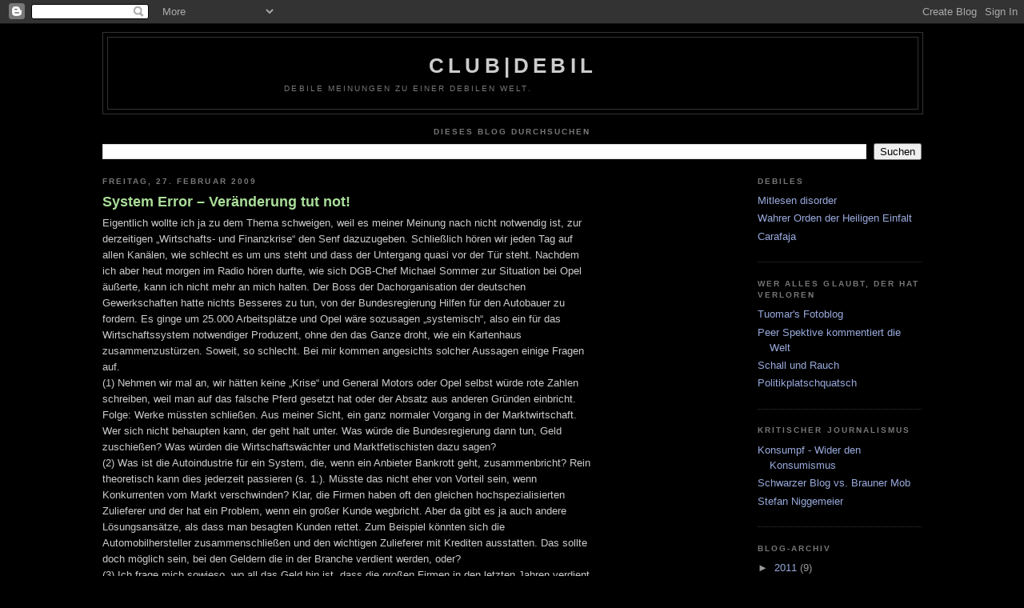

--- FILE ---
content_type: text/html; charset=UTF-8
request_url: http://club-debil.blogspot.com/2009/02/system-error-veranderung-tut-not.html
body_size: 14216
content:
<!DOCTYPE html>
<html dir='ltr' xmlns='http://www.w3.org/1999/xhtml' xmlns:b='http://www.google.com/2005/gml/b' xmlns:data='http://www.google.com/2005/gml/data' xmlns:expr='http://www.google.com/2005/gml/expr'>
<head>
<link href='https://www.blogger.com/static/v1/widgets/2944754296-widget_css_bundle.css' rel='stylesheet' type='text/css'/>
<meta content='text/html; charset=UTF-8' http-equiv='Content-Type'/>
<meta content='blogger' name='generator'/>
<link href='http://club-debil.blogspot.com/favicon.ico' rel='icon' type='image/x-icon'/>
<link href='http://club-debil.blogspot.com/2009/02/system-error-veranderung-tut-not.html' rel='canonical'/>
<link rel="alternate" type="application/atom+xml" title="club|debil - Atom" href="http://club-debil.blogspot.com/feeds/posts/default" />
<link rel="alternate" type="application/rss+xml" title="club|debil - RSS" href="http://club-debil.blogspot.com/feeds/posts/default?alt=rss" />
<link rel="service.post" type="application/atom+xml" title="club|debil - Atom" href="https://www.blogger.com/feeds/1039111989847030033/posts/default" />

<link rel="alternate" type="application/atom+xml" title="club|debil - Atom" href="http://club-debil.blogspot.com/feeds/8972623387664730656/comments/default" />
<!--Can't find substitution for tag [blog.ieCssRetrofitLinks]-->
<meta content='http://club-debil.blogspot.com/2009/02/system-error-veranderung-tut-not.html' property='og:url'/>
<meta content='System Error – Veränderung tut not!' property='og:title'/>
<meta content='Eigentlich wollte ich ja zu dem Thema schweigen, weil es meiner Meinung nach nicht notwendig ist, zur derzeitigen „Wirtschafts- und Finanzkr...' property='og:description'/>
<title>club|debil: System Error &#8211; Veränderung tut not!</title>
<style id='page-skin-1' type='text/css'><!--
/*
-----------------------------------------------
Blogger Template Style
Name:     Minima Black
Designer: Douglas Bowman
URL:      www.stopdesign.com
Date:     26 Feb 2004
Updated by: Blogger Team
----------------------------------------------- */
/* Variable definitions
====================
<Variable name="bgcolor" description="Page Background Color"
type="color" default="#000">
<Variable name="textcolor" description="Text Color"
type="color" default="#ccc">
<Variable name="linkcolor" description="Link Color"
type="color" default="#9ad">
<Variable name="pagetitlecolor" description="Blog Title Color"
type="color" default="#ccc">
<Variable name="descriptioncolor" description="Blog Description Color"
type="color" default="#777">
<Variable name="titlecolor" description="Post Title Color"
type="color" default="#ad9">
<Variable name="bordercolor" description="Border Color"
type="color" default="#333">
<Variable name="sidebarcolor" description="Sidebar Title Color"
type="color" default="#777">
<Variable name="sidebartextcolor" description="Sidebar Text Color"
type="color" default="#999">
<Variable name="visitedlinkcolor" description="Visited Link Color"
type="color" default="#a7a">
<Variable name="bodyfont" description="Text Font"
type="font" default="normal normal 100% 'Trebuchet MS',Trebuchet,Verdana,Sans-serif">
<Variable name="headerfont" description="Sidebar Title Font"
type="font"
default="normal bold 78% 'Trebuchet MS',Trebuchet,Arial,Verdana,Sans-serif">
<Variable name="pagetitlefont" description="Blog Title Font"
type="font"
default="normal bold 200% 'Trebuchet MS',Trebuchet,Verdana,Sans-serif">
<Variable name="descriptionfont" description="Blog Description Font"
type="font"
default="normal normal 78% 'Trebuchet MS', Trebuchet, Verdana, Sans-serif">
<Variable name="postfooterfont" description="Post Footer Font"
type="font"
default="normal normal 78% 'Trebuchet MS', Trebuchet, Arial, Verdana, Sans-serif">
<Variable name="startSide" description="Start side in blog language"
type="automatic" default="left">
<Variable name="endSide" description="End side in blog language"
type="automatic" default="right">
*/
/* Use this with templates/template-twocol.html */
body {
background:#000000;
margin:0;
color:#cccccc;
font: x-small "Trebuchet MS", Trebuchet, Verdana, Sans-serif;
font-size/* */:/**/small;
font-size: /**/small;
text-align: center;
}
a:link {
color:#99aadd;
text-decoration:none;
}
a:visited {
color:#aa77aa;
text-decoration:none;
}
a:hover {
color:#aadd99;
text-decoration:underline;
}
a img {
border-width:0;
}
/* Header
-----------------------------------------------
*/
#header-wrapper {
width:100%;
margin:0 auto 10px;
border:1px solid #333333;
}
#header-inner {
background-position: center;
margin-left: auto;
margin-right: auto;
}
#header {
margin: 5px;
border: 1px solid #333333;
text-align: center;
color:#cccccc;
}
#header h1 {
margin:5px 5px 0;
padding:15px 20px .25em;
line-height:1.2em;
text-transform:uppercase;
letter-spacing:.2em;
font: normal bold 200% 'Trebuchet MS',Trebuchet,Verdana,Sans-serif;
}
#header a {
color:#cccccc;
text-decoration:none;
}
#header a:hover {
color:#cccccc;
}
#header .description {
margin:0 5px 5px;
padding:0 20px 15px;
max-width:700px;
text-transform:uppercase;
letter-spacing:.2em;
line-height: 1.4em;
font: normal normal 78% 'Trebuchet MS', Trebuchet, Verdana, Sans-serif;
color: #777777;
}
#header img {
margin-left: auto;
margin-right: auto;
}
/* Outer-Wrapper
----------------------------------------------- */
#outer-wrapper {
width: 80%;
margin:0 auto;
padding:10px;
text-align:left;
font: normal normal 100% 'Trebuchet MS',Trebuchet,Verdana,Sans-serif;
}
#main-wrapper {
width: 60%;
float: left;
word-wrap: break-word; /* fix for long text breaking sidebar float in IE */
overflow: hidden;     /* fix for long non-text content breaking IE sidebar float */
}
#sidebar-wrapper {
width: 20%;
float: right;
word-wrap: break-word; /* fix for long text breaking sidebar float in IE */
overflow: hidden;     /* fix for long non-text content breaking IE sidebar float */
}
/* Headings
----------------------------------------------- */
h2 {
margin:1.5em 0 .75em;
font:normal bold 78% 'Trebuchet MS',Trebuchet,Arial,Verdana,Sans-serif;
line-height: 1.4em;
text-transform:uppercase;
letter-spacing:.2em;
color:#777777;
}
/* Posts
-----------------------------------------------
*/
h2.date-header {
margin:1.5em 0 .5em;
}
.post {
margin:.5em 0 1.5em;
border-bottom:1px dotted #333333;
padding-bottom:1.5em;
}
.post h3 {
margin:.25em 0 0;
padding:0 0 4px;
font-size:140%;
font-weight:normal;
line-height:1.4em;
color:#aadd99;
}
.post h3 a, .post h3 a:visited, .post h3 strong {
display:block;
text-decoration:none;
color:#aadd99;
font-weight:bold;
}
.post h3 strong, .post h3 a:hover {
color:#cccccc;
}
.post-body {
margin:0 0 .75em;
line-height:1.6em;
}
.post-body blockquote {
line-height:1.3em;
}
.post-footer {
margin: .75em 0;
color:#777777;
text-transform:uppercase;
letter-spacing:.1em;
font: normal normal 78% 'Trebuchet MS', Trebuchet, Arial, Verdana, Sans-serif;
line-height: 1.4em;
}
.comment-link {
margin-left:.6em;
}
.post img {
padding:4px;
border:1px solid #333333;
}
.post blockquote {
margin:1em 20px;
}
.post blockquote p {
margin:.75em 0;
}
/* Comments
----------------------------------------------- */
#comments h4 {
margin:1em 0;
font-weight: bold;
line-height: 1.4em;
text-transform:uppercase;
letter-spacing:.2em;
color: #777777;
}
#comments-block {
margin:1em 0 1.5em;
line-height:1.6em;
}
#comments-block .comment-author {
margin:.5em 0;
}
#comments-block .comment-body {
margin:.25em 0 0;
}
#comments-block .comment-footer {
margin:-.25em 0 2em;
line-height: 1.4em;
text-transform:uppercase;
letter-spacing:.1em;
}
#comments-block .comment-body p {
margin:0 0 .75em;
}
.deleted-comment {
font-style:italic;
color:gray;
}
.feed-links {
clear: both;
line-height: 2.5em;
}
#blog-pager-newer-link {
float: left;
}
#blog-pager-older-link {
float: right;
}
#blog-pager {
text-align: center;
}
/* Sidebar Content
----------------------------------------------- */
.sidebar {
color: #999999;
line-height: 1.5em;
}
.sidebar ul {
list-style:none;
margin:0 0 0;
padding:0 0 0;
}
.sidebar li {
margin:0;
padding-top:0;
padding-right:0;
padding-bottom:.25em;
padding-left:15px;
text-indent:-15px;
line-height:1.5em;
}
.sidebar .widget, .main .widget {
border-bottom:1px dotted #333333;
margin:0 0 1.5em;
padding:0 0 1.5em;
}
.main .Blog {
border-bottom-width: 0;
}
/* Profile
----------------------------------------------- */
.profile-img {
float: left;
margin-top: 0;
margin-right: 5px;
margin-bottom: 5px;
margin-left: 0;
padding: 4px;
border: 1px solid #333333;
}
.profile-data {
margin:0;
text-transform:uppercase;
letter-spacing:.1em;
font: normal normal 78% 'Trebuchet MS', Trebuchet, Arial, Verdana, Sans-serif;
color: #777777;
font-weight: bold;
line-height: 1.6em;
}
.profile-datablock {
margin:.5em 0 .5em;
}
.profile-textblock {
margin: 0.5em 0;
line-height: 1.6em;
}
.profile-link {
font: normal normal 78% 'Trebuchet MS', Trebuchet, Arial, Verdana, Sans-serif;
text-transform: uppercase;
letter-spacing: .1em;
}
/* Footer
----------------------------------------------- */
#footer {
width:660px;
clear:both;
margin:0 auto;
padding-top:15px;
line-height: 1.6em;
text-transform:uppercase;
letter-spacing:.1em;
text-align: center;
}

--></style>
<link href='https://www.blogger.com/dyn-css/authorization.css?targetBlogID=1039111989847030033&amp;zx=3dd8ccbe-b305-4543-8a2f-528a465b4c8e' media='none' onload='if(media!=&#39;all&#39;)media=&#39;all&#39;' rel='stylesheet'/><noscript><link href='https://www.blogger.com/dyn-css/authorization.css?targetBlogID=1039111989847030033&amp;zx=3dd8ccbe-b305-4543-8a2f-528a465b4c8e' rel='stylesheet'/></noscript>
<meta name='google-adsense-platform-account' content='ca-host-pub-1556223355139109'/>
<meta name='google-adsense-platform-domain' content='blogspot.com'/>

</head>
<body>
<div class='navbar section' id='navbar'><div class='widget Navbar' data-version='1' id='Navbar1'><script type="text/javascript">
    function setAttributeOnload(object, attribute, val) {
      if(window.addEventListener) {
        window.addEventListener('load',
          function(){ object[attribute] = val; }, false);
      } else {
        window.attachEvent('onload', function(){ object[attribute] = val; });
      }
    }
  </script>
<div id="navbar-iframe-container"></div>
<script type="text/javascript" src="https://apis.google.com/js/platform.js"></script>
<script type="text/javascript">
      gapi.load("gapi.iframes:gapi.iframes.style.bubble", function() {
        if (gapi.iframes && gapi.iframes.getContext) {
          gapi.iframes.getContext().openChild({
              url: 'https://www.blogger.com/navbar/1039111989847030033?po\x3d8972623387664730656\x26origin\x3dhttp://club-debil.blogspot.com',
              where: document.getElementById("navbar-iframe-container"),
              id: "navbar-iframe"
          });
        }
      });
    </script><script type="text/javascript">
(function() {
var script = document.createElement('script');
script.type = 'text/javascript';
script.src = '//pagead2.googlesyndication.com/pagead/js/google_top_exp.js';
var head = document.getElementsByTagName('head')[0];
if (head) {
head.appendChild(script);
}})();
</script>
</div></div>
<div id='outer-wrapper'><div id='wrap2'>
<!-- skip links for text browsers -->
<span id='skiplinks' style='display:none;'>
<a href='#main'>skip to main </a> |
      <a href='#sidebar'>skip to sidebar</a>
</span>
<div id='header-wrapper'>
<div class='header section' id='header'><div class='widget Header' data-version='1' id='Header1'>
<div id='header-inner'>
<div class='titlewrapper'>
<h1 class='title'>
<a href='http://club-debil.blogspot.com/'>
club|debil
</a>
</h1>
</div>
<div class='descriptionwrapper'>
<p class='description'><span>Debile Meinungen zu einer debilen Welt.</span></p>
</div>
</div>
</div></div>
</div>
<div id='content-wrapper'>
<div id='crosscol-wrapper' style='text-align:center'>
<div class='crosscol section' id='crosscol'><div class='widget BlogSearch' data-version='1' id='BlogSearch1'>
<h2 class='title'>Dieses Blog durchsuchen</h2>
<div class='widget-content'>
<div id='BlogSearch1_form'>
<form action='http://club-debil.blogspot.com/search' class='gsc-search-box' target='_top'>
<table cellpadding='0' cellspacing='0' class='gsc-search-box'>
<tbody>
<tr>
<td class='gsc-input'>
<input autocomplete='off' class='gsc-input' name='q' size='10' title='search' type='text' value=''/>
</td>
<td class='gsc-search-button'>
<input class='gsc-search-button' title='search' type='submit' value='Suchen'/>
</td>
</tr>
</tbody>
</table>
</form>
</div>
</div>
<div class='clear'></div>
</div></div>
</div>
<div id='main-wrapper'>
<div class='main section' id='main'><div class='widget Blog' data-version='1' id='Blog1'>
<div class='blog-posts hfeed'>

          <div class="date-outer">
        
<h2 class='date-header'><span>Freitag, 27. Februar 2009</span></h2>

          <div class="date-posts">
        
<div class='post-outer'>
<div class='post hentry'>
<a name='8972623387664730656'></a>
<h3 class='post-title entry-title'>
<a href='http://club-debil.blogspot.com/2009/02/system-error-veranderung-tut-not.html'>System Error &#8211; Veränderung tut not!</a>
</h3>
<div class='post-header-line-1'></div>
<div class='post-body entry-content'>
Eigentlich wollte ich ja zu dem Thema schweigen, weil es meiner Meinung nach nicht notwendig ist, zur derzeitigen &#8222;Wirtschafts- und Finanzkrise&#8220; den Senf dazuzugeben. Schließlich hören wir jeden Tag auf allen Kanälen, wie schlecht es um uns steht und dass der Untergang quasi vor der Tür steht. Nachdem ich aber heut morgen im Radio hören durfte, wie sich DGB-Chef Michael Sommer zur Situation bei Opel äußerte, kann ich nicht mehr an mich halten. Der Boss der Dachorganisation der deutschen Gewerkschaften hatte nichts Besseres zu tun, von der Bundesregierung Hilfen für den Autobauer zu fordern. Es ginge um 25.000 Arbeitsplätze und Opel wäre sozusagen &#8222;systemisch&#8220;, also ein für das Wirtschaftssystem notwendiger Produzent, ohne den das Ganze droht, wie ein Kartenhaus zusammenzustürzen. Soweit, so schlecht. Bei mir kommen angesichts solcher Aussagen einige Fragen auf. <br />(1) Nehmen wir mal an, wir hätten keine &#8222;Krise&#8220; und General Motors oder Opel selbst würde rote Zahlen schreiben, weil man auf das falsche Pferd gesetzt hat oder der Absatz aus anderen Gründen einbricht. Folge: Werke müssten schließen. Aus meiner Sicht, ein ganz normaler Vorgang in der Marktwirtschaft. Wer sich nicht behaupten kann, der geht halt unter. Was würde die Bundesregierung dann tun, Geld zuschießen? Was würden die Wirtschaftswächter und Marktfetischisten dazu sagen? <br />(2) Was ist die Autoindustrie für ein System, die, wenn ein Anbieter Bankrott geht, zusammenbricht? Rein theoretisch kann dies jederzeit passieren (s. 1.). Müsste das nicht eher von Vorteil sein, wenn Konkurrenten vom Markt verschwinden? Klar, die Firmen haben oft den gleichen hochspezialisierten Zulieferer und der hat ein Problem, wenn ein großer Kunde wegbricht. Aber da gibt es ja auch andere Lösungsansätze, als dass man besagten Kunden rettet. Zum Beispiel könnten sich die Automobilhersteller zusammenschließen und den wichtigen Zulieferer mit Krediten ausstatten. Das sollte doch möglich sein, bei den Geldern die in der Branche verdient werden, oder?<br />(3) Ich frage mich sowieso, wo all das Geld hin ist, dass die großen Firmen in den letzten Jahren verdient haben. Wollen die uns ernsthaft erzählen, dass ihre Taschen leer sind? Welche Branche, wenn nicht die Automobilindustrie, steht für höchste ökonomische Potenz? Die Raumfahrtindustrie? Die Waffenhersteller? <br />Vielleicht trügt aber der Eindruck. Vielleicht haben sich die klugen Köpfe aus der Buchhaltung gedacht, dass sie das gute Geld doch auch anlegen könnten, in Credit Swaps, CDOs etc., wo es eine gute Rendite bringt. Wahrscheinlich haben sie Milliarden Euro im großen amerikanischen Hypothekenloch versenkt und wollen das jetzt nur nicht zugeben. Fakt ist: Jeder Kleinanleger muss die Verluste aus seiner Tasche tragen. Die Global Player können die Hand aufhalten, weil die Politik das Gespenst des Systemuntergangs an die Wand malt. Was wäre eigentlich so schlimm daran, wenn der Raff-Kapitalismus und die Alles-jederzeit-verfügbar-Konsumgesellschaft untergeht? Ich jedenfalls finde die Vorstellung eher anregend.  <br />(4) OK, die Absatzzahlen der deutschen Automobilhersteller gehen zurück. Vielleicht hat das aber auch Ursachen. Zum einen sicher auch die, dass Autos nun mal keine Wegwerfprodukte sind und eine verdammt lange Lebensdauer haben. Das ist gut für den Nutzer aber schlecht für die Industrie. Nun versucht man durch technische &#8222;Innovationen&#8220; Bedarf zu erzeugen, doch leider scheint den deutschen Produzenten der elektrische Getränkekühler oder irgendwelcher anderer Schnickschnack wichtiger zu sein, als echte Neuerungen. Warum sonst liefen die hiesigen Produzenten bei der Einführung des Russfilters für den Dieselmotor hinterher? Wo sind die &#8222;grünen&#8220; Auto aus Deutschland, die in Serie produziert und zu einem vertretbaren Preis unters Volk gebracht werden? Überrascht es irgendwen, dass das Thema Umwelt und Sparsamkeit in den letzten Jahren immer mehr an Bedeutung gewonnen hat. Ist Mercedes, BMW & Co. entgangen, dass die Benzinpreise trotz gelegentlicher Auf und Abs deutlich höher sind als noch vor Jahren? Haben die großen Wirtschaftslenker nicht gemerkt, dass es immer weniger Menschen gibt, die sich die &#8222;Premium-Klasse-Wagen&#8220; nicht mehr leisten können und dass es, wie bereits erwähnt, sinnvoll wäre kleinere, sparsamere Autos zu produzieren? Glauben die Herrschaften ernsthaft, dass ein Großteil der Inder oder Chinesen die Nobelkarossen auf den &#8222;Märkten der Zukunft&#8220; ersteht? Hier hat man eindeutig eine Entwicklung verschlafen. Wenn Barack &#8222;Yes We Can&#8220; Obama mit seinen Ankündigungen Ernst macht, Umwelttechnologien im großen Stile zu fördern, dann können wir uns schon mal warm anziehen. Ach nein, die Klimakatastrophe wird&#8217;s verhindern, dass wir frieren&#8230;<br /><br />Es ist völlig uneinsichtig, warum ein marodes Wirtschaftssystem von staatlicher Hand gestützt werden soll. Irgendwie erinnert das verdammt an die DDR. Wer aber immer wieder Geld in Fässer ohne Boden schüttet, muss sich nicht wundern, wenn er irgendwann keins mehr hat. Denn seien wir ehrlich &#8211; ist ein Unternehmen groß genug, dass es sich &#8222;systemisch&#8220; nennen kann, wird es sich in Krisensituationen hinstellen und, Hilfe betteln und sie höchstwahrscheinlich auch bekommen. Bezahlt wird das von uns allen, doppelt teuer wird es für die, die ökonomisch schlecht dastehen. Denn die staatlichen Mittel, die für all die Banken und Großunternehmen ausgegeben werden, führen dazu, dass an anderer Stelle gespart wird. Da die &#8222;kleinen Leute&#8220; keine große Lobby haben wie die Automobilindustrie, zahlen sie die Zeche durch Abbau bezahlbarer sozialer und kultureller Angebote. <br /><br />Persönlich halte ich die ganze &#8222;Wirtschafts- und Finanzkrise&#8220; ja für ein inszeniertes Spektakel, bei dem die einfachen Leute abgezockt werden sollen. Das mag Mancher für eine Verschwörungstheorie halten, ist es aber nicht. Vor nicht allzu langer Zeit sah ich einen deutschen Spielfilm im Fernsehen, schwarz-weiß, also höchstwahrscheinlich aus den 60er Jahren, der den Börsencrash von 1929 zum Thema hatte. Kurz zuvor erklärte der Spiegel die aktuelle Krise in aller Ausführlichkeit. Seltsamerweise stimmten die Aussagen in Film und Artikel vollkommen überein. Meine Schlussfolgerung: Wenn deutsche Schauspieler vor vielleicht 40 Jahren das System der Leerverkäufe, die den Anfang und die Grundlage der ganzen Spekulationsblase darstellt, auf einfache Weise an den Zuschauer vermitteln können, hätten die Finanzexperten in New York, London, Tokio oder Frankfurt schon lange wissen können, was abgeht. Statt gegenzusteuern, hat man jedoch das verrückte Treiben immer weiter befördert, damit der Knall dann auch richtig weit zu hören sein ist. Wer hat aber ein Interesse daran, ganze Volkswirtschaften in den Ruin zu treiben? Die Kommunisten? Die Nazis? Das &#8222;Weltjudentum&#8220;, wie unsere rrrechten Kammerrraden sicher vermuten? Ich habe keine Ahnung. Wahrscheinlich sind es einfach nur Interessengruppen, mächtige Familien, die ihr Schäfchen längst im Trockenen haben und sich einen Scheißdreck um den Rest der Menschheit scheren. Denen die Umwelt am Arsch vorbei geht, denn die wird sicher leiden, wenn Produktionslinien in &#8222;Entwicklungsländer&#8220; verschoben werden. Vielleicht ist es ja ein lang geplanter Coup zum Umbau der Weltwirtschaft? Worüber reden die eigentlich in Darvous? Die Großunternehmen sind auf jeden Fall dankbar dafür, endlich unrentable Zweige abstoßen zu können und sich andere &#8222;Problemfälle&#8220; elegant vom Steuerzahler lösen zu lassen. <br /><br />Besonders enttäuscht, und hier komme ich zum Ausgangspunkt zurück, bin ich über solche &#8222;Interessenvertreter&#8220; wie Herrn Sommer. Wo sind die politischen Forderungen, endlich eine zukunftsfähige Gesellschaft aufzubauen? Krise bedeutet nicht zwangsläufig Gefahr des Untergangs, sondern sie ist Chance auf Veränderung. Da alle Länder mehr oder weniger gleichermaßen &#8222;betroffen&#8220; sind, kann auch niemand behaupten, dass wir nichts machen können, da ein deutscher Alleingang unmöglich ist. Denn wenn Lösungen gefunden werden, dann nur solche, die weltweit gelten. Vermutlich werden die Ansätze, die unseren Politikern einfallen, wieder einmal nur unserer Großindustrie gefallen. Das muss aber nicht sein! In diesem Jahr finden vier Wahlen statt. Anstelle &#8222;Protest zu wählen&#8220; oder gar nicht hinzugehen, sollten wir alle, je nach persönlicher Präferenz, mal die kleinen demokratischen Parteien unterstützen, damit die mal zeigen können, was sie so draufhaben. Ich glaube nicht, dass die Welt untergeht, wenn die Grünen an der Macht sind oder eine freie Wählervereinigung oder die Pogo-Partei. Sicher würde es einfach schon mal helfen, den alten Klüngel, die Verflechtung von Macht und Politik aufzubrechen. Vielleicht braucht es sogar nur einer klaren Artikulation der Wähler, was genau man denn will und wie man sich die Zukunft unseres Landes vorstellt. Ich denke, nur mit eigenen positiven Visionen lässt sich die unabsehbare Krise unserer Gesellschaft überwinden. <br /><br />In diesem Sinne: &#8222;Yes We Can!&#8220;
<div style='clear: both;'></div>
</div>
<div class='post-footer'>
<div class='post-footer-line post-footer-line-1'><span class='post-author vcard'>
erstellt von
<span class='fn'>club|debil</span>
</span>
<span class='post-timestamp'>
um
<a class='timestamp-link' href='http://club-debil.blogspot.com/2009/02/system-error-veranderung-tut-not.html' rel='bookmark' title='permanent link'><abbr class='published' title='2009-02-27T10:57:00+01:00'>10:57</abbr></a>
</span>
<span class='post-comment-link'>
</span>
<span class='post-icons'>
<span class='item-action'>
<a href='https://www.blogger.com/email-post/1039111989847030033/8972623387664730656' title='Post per E-Mail senden'>
<img alt='' class='icon-action' height='13' src='http://www.blogger.com/img/icon18_email.gif' width='18'/>
</a>
</span>
<span class='item-control blog-admin pid-1006418312'>
<a href='https://www.blogger.com/post-edit.g?blogID=1039111989847030033&postID=8972623387664730656&from=pencil' title='Post bearbeiten'>
<img alt='' class='icon-action' height='18' src='https://resources.blogblog.com/img/icon18_edit_allbkg.gif' width='18'/>
</a>
</span>
</span>
</div>
<div class='post-footer-line post-footer-line-2'><span class='post-labels'>
</span>
</div>
<div class='post-footer-line post-footer-line-3'><span class='post-location'>
</span>
</div>
</div>
</div>
<div class='comments' id='comments'>
<a name='comments'></a>
<h4>5 Kommentare:</h4>
<div id='Blog1_comments-block-wrapper'>
<dl class='avatar-comment-indent' id='comments-block'>
<dt class='comment-author ' id='c4509633215530121059'>
<a name='c4509633215530121059'></a>
<div class="avatar-image-container avatar-stock"><span dir="ltr"><img src="//resources.blogblog.com/img/blank.gif" width="35" height="35" alt="" title="Anonym">

</span></div>
Anonym
hat gesagt&#8230;
</dt>
<dd class='comment-body' id='Blog1_cmt-4509633215530121059'>
<p>
schöner text, welcher mir aus der seele spricht. mögen die worte gehör finden. major
</p>
</dd>
<dd class='comment-footer'>
<span class='comment-timestamp'>
<a href='http://club-debil.blogspot.com/2009/02/system-error-veranderung-tut-not.html?showComment=1235746500000#c4509633215530121059' title='comment permalink'>
27. Februar 2009 um 15:55
</a>
<span class='item-control blog-admin pid-692097001'>
<a class='comment-delete' href='https://www.blogger.com/comment/delete/1039111989847030033/4509633215530121059' title='Kommentar löschen'>
<img src='https://resources.blogblog.com/img/icon_delete13.gif'/>
</a>
</span>
</span>
</dd>
<dt class='comment-author ' id='c545757801100593066'>
<a name='c545757801100593066'></a>
<div class="avatar-image-container vcard"><span dir="ltr"><a href="https://www.blogger.com/profile/11103470049069731983" target="" rel="nofollow" onclick="" class="avatar-hovercard" id="av-545757801100593066-11103470049069731983"><img src="https://resources.blogblog.com/img/blank.gif" width="35" height="35" class="delayLoad" style="display: none;" longdesc="//blogger.googleusercontent.com/img/b/R29vZ2xl/AVvXsEgwaMy8sxVZpimFgvPcAXkZWMvnzR9b0qIP8p6WjUQm8v220i0Wi9blORaf7qKP10vT1ZtOXUYtUOk8OBxzB2yok3sDu_F6uz7XlW9IeVYqUltoN_bP3oyhBsz4vbOKWso/s45-c/octapolis.jpg" alt="" title="Octapolis">

<noscript><img src="//blogger.googleusercontent.com/img/b/R29vZ2xl/AVvXsEgwaMy8sxVZpimFgvPcAXkZWMvnzR9b0qIP8p6WjUQm8v220i0Wi9blORaf7qKP10vT1ZtOXUYtUOk8OBxzB2yok3sDu_F6uz7XlW9IeVYqUltoN_bP3oyhBsz4vbOKWso/s45-c/octapolis.jpg" width="35" height="35" class="photo" alt=""></noscript></a></span></div>
<a href='https://www.blogger.com/profile/11103470049069731983' rel='nofollow'>Octapolis</a>
hat gesagt&#8230;
</dt>
<dd class='comment-body' id='Blog1_cmt-545757801100593066'>
<p>
Mensch Onkel D., das wird ja jedes mal mehr, demnächst ein Taschenbuch?<BR/><BR/>Wenn alles zusammengebrochen ist, machen wir dann eine Fährlinie auf? Du ein Kassenhaus drüben, ich eines auf meiner Seite. Das läuft immer. Dann verkaufen wir noch Hufeisennasen Burger und schon sind wir die Gewinner in der Krise. Wenn&#180;s schief geht, setzten wir uns mit unseren Gewinnen nach Decin ab und so weiter... Ich feil&#180;s noch ein bisschen aus.<BR/><BR/>Schönes Wochenende!<BR/><BR/>Onkel O.
</p>
</dd>
<dd class='comment-footer'>
<span class='comment-timestamp'>
<a href='http://club-debil.blogspot.com/2009/02/system-error-veranderung-tut-not.html?showComment=1235821260000#c545757801100593066' title='comment permalink'>
28. Februar 2009 um 12:41
</a>
<span class='item-control blog-admin pid-418904868'>
<a class='comment-delete' href='https://www.blogger.com/comment/delete/1039111989847030033/545757801100593066' title='Kommentar löschen'>
<img src='https://resources.blogblog.com/img/icon_delete13.gif'/>
</a>
</span>
</span>
</dd>
<dt class='comment-author ' id='c6873658540972749172'>
<a name='c6873658540972749172'></a>
<div class="avatar-image-container avatar-stock"><span dir="ltr"><img src="//resources.blogblog.com/img/blank.gif" width="35" height="35" alt="" title="Anonym">

</span></div>
Anonym
hat gesagt&#8230;
</dt>
<dd class='comment-body' id='Blog1_cmt-6873658540972749172'>
<p>
Mal ein paar konkrete Zahlen zu Deinen Pauschalattacken gegen Hersteller von Prämium-Fahrzeugen:<BR/>http://www.sueddeutsche.de/,tt7m1/automobil/967/461593/text/
</p>
</dd>
<dd class='comment-footer'>
<span class='comment-timestamp'>
<a href='http://club-debil.blogspot.com/2009/02/system-error-veranderung-tut-not.html?showComment=1237299180000#c6873658540972749172' title='comment permalink'>
17. März 2009 um 15:13
</a>
<span class='item-control blog-admin pid-692097001'>
<a class='comment-delete' href='https://www.blogger.com/comment/delete/1039111989847030033/6873658540972749172' title='Kommentar löschen'>
<img src='https://resources.blogblog.com/img/icon_delete13.gif'/>
</a>
</span>
</span>
</dd>
<dt class='comment-author ' id='c3648928382939473270'>
<a name='c3648928382939473270'></a>
<div class="avatar-image-container avatar-stock"><span dir="ltr"><img src="//resources.blogblog.com/img/blank.gif" width="35" height="35" alt="" title="Anonym">

</span></div>
Anonym
hat gesagt&#8230;
</dt>
<dd class='comment-body' id='Blog1_cmt-3648928382939473270'>
<p>
Wie wahr. Eine Atmosphäre aus Angst und Sinnlosigkeit eben. Überall werden die Vorteile der Marktwirtschaft (mag sie auch sozial sein) gerühmt, genauso wie das tolle System des sich-selbst-regulierenden Marktes. Und dann sowas. Mit Vernunft hat das alles nicht wirklich zu tun. <BR/><BR/>Allerdings - was kann man erwarten, wenn sich der Bürger schon den Salzgehalt seiner Laugenbrezel von der EU vorschreiben lassen muss?<BR/><BR/>Gruß
</p>
</dd>
<dd class='comment-footer'>
<span class='comment-timestamp'>
<a href='http://club-debil.blogspot.com/2009/02/system-error-veranderung-tut-not.html?showComment=1237897020000#c3648928382939473270' title='comment permalink'>
24. März 2009 um 13:17
</a>
<span class='item-control blog-admin pid-692097001'>
<a class='comment-delete' href='https://www.blogger.com/comment/delete/1039111989847030033/3648928382939473270' title='Kommentar löschen'>
<img src='https://resources.blogblog.com/img/icon_delete13.gif'/>
</a>
</span>
</span>
</dd>
<dt class='comment-author ' id='c623613116983280819'>
<a name='c623613116983280819'></a>
<div class="avatar-image-container avatar-stock"><span dir="ltr"><img src="//resources.blogblog.com/img/blank.gif" width="35" height="35" alt="" title="Anonym">

</span></div>
Anonym
hat gesagt&#8230;
</dt>
<dd class='comment-body' id='Blog1_cmt-623613116983280819'>
<p>
guten Start
</p>
</dd>
<dd class='comment-footer'>
<span class='comment-timestamp'>
<a href='http://club-debil.blogspot.com/2009/02/system-error-veranderung-tut-not.html?showComment=1285339544623#c623613116983280819' title='comment permalink'>
24. September 2010 um 16:45
</a>
<span class='item-control blog-admin pid-692097001'>
<a class='comment-delete' href='https://www.blogger.com/comment/delete/1039111989847030033/623613116983280819' title='Kommentar löschen'>
<img src='https://resources.blogblog.com/img/icon_delete13.gif'/>
</a>
</span>
</span>
</dd>
</dl>
</div>
<p class='comment-footer'>
<a href='https://www.blogger.com/comment/fullpage/post/1039111989847030033/8972623387664730656' onclick='javascript:window.open(this.href, "bloggerPopup", "toolbar=0,location=0,statusbar=1,menubar=0,scrollbars=yes,width=640,height=500"); return false;'>Kommentar veröffentlichen</a>
</p>
</div>
</div>

        </div></div>
      
</div>
<div class='blog-pager' id='blog-pager'>
<span id='blog-pager-newer-link'>
<a class='blog-pager-newer-link' href='http://club-debil.blogspot.com/2009/05/arbeit-macht-frei-ich-bin-gerade-in.html' id='Blog1_blog-pager-newer-link' title='Neuerer Post'>Neuerer Post</a>
</span>
<span id='blog-pager-older-link'>
<a class='blog-pager-older-link' href='http://club-debil.blogspot.com/2008/11/das-geld-ist-weg.html' id='Blog1_blog-pager-older-link' title='Älterer Post'>Älterer Post</a>
</span>
<a class='home-link' href='http://club-debil.blogspot.com/'>Startseite</a>
</div>
<div class='clear'></div>
<div class='post-feeds'>
<div class='feed-links'>
Abonnieren
<a class='feed-link' href='http://club-debil.blogspot.com/feeds/8972623387664730656/comments/default' target='_blank' type='application/atom+xml'>Kommentare zum Post (Atom)</a>
</div>
</div>
</div></div>
</div>
<div id='sidebar-wrapper'>
<div class='sidebar section' id='sidebar'><div class='widget LinkList' data-version='1' id='LinkList6'>
<h2>debiles</h2>
<div class='widget-content'>
<ul>
<li><a href='http://www.mister-wong.de/user/disorder44/'>Mitlesen disorder</a></li>
<li><a href='http://www.wahreeinfalt.blogspot.com/'>Wahrer Orden der Heiligen Einfalt</a></li>
<li><a href='http://carafaja.blog.de/'>Carafaja</a></li>
</ul>
<div class='clear'></div>
</div>
</div><div class='widget LinkList' data-version='1' id='LinkList3'>
<h2>Wer alles glaubt, der hat verloren</h2>
<div class='widget-content'>
<ul>
<li><a href='http://tuomar.blogspot.com/'>Tuomar's Fotoblog</a></li>
<li><a href='http://www.peer-spektive.de/'>Peer Spektive kommentiert die Welt</a></li>
<li><a href='http://alles-schallundrauch.blogspot.com/'>Schall und Rauch</a></li>
<li><a href='http://www.politplatschquatsch.com/'>Politikplatschquatsch</a></li>
</ul>
<div class='clear'></div>
</div>
</div><div class='widget LinkList' data-version='1' id='LinkList2'>
<h2>Kritischer Journalismus</h2>
<div class='widget-content'>
<ul>
<li><a href='http://konsumpf.de/'>Konsumpf - Wider den Konsumismus</a></li>
<li><a href='http://blog.derbraunemob.info/'>Schwarzer Blog vs. Brauner Mob</a></li>
<li><a href='http://www.stefan-niggemeier.de/blog/'>Stefan Niggemeier</a></li>
</ul>
<div class='clear'></div>
</div>
</div><div class='widget BlogArchive' data-version='1' id='BlogArchive1'>
<h2>Blog-Archiv</h2>
<div class='widget-content'>
<div id='ArchiveList'>
<div id='BlogArchive1_ArchiveList'>
<ul class='hierarchy'>
<li class='archivedate collapsed'>
<a class='toggle' href='javascript:void(0)'>
<span class='zippy'>

        &#9658;&#160;
      
</span>
</a>
<a class='post-count-link' href='http://club-debil.blogspot.com/2011/'>
2011
</a>
<span class='post-count' dir='ltr'>(9)</span>
<ul class='hierarchy'>
<li class='archivedate collapsed'>
<a class='toggle' href='javascript:void(0)'>
<span class='zippy'>

        &#9658;&#160;
      
</span>
</a>
<a class='post-count-link' href='http://club-debil.blogspot.com/2011/08/'>
August
</a>
<span class='post-count' dir='ltr'>(1)</span>
</li>
</ul>
<ul class='hierarchy'>
<li class='archivedate collapsed'>
<a class='toggle' href='javascript:void(0)'>
<span class='zippy'>

        &#9658;&#160;
      
</span>
</a>
<a class='post-count-link' href='http://club-debil.blogspot.com/2011/07/'>
Juli
</a>
<span class='post-count' dir='ltr'>(1)</span>
</li>
</ul>
<ul class='hierarchy'>
<li class='archivedate collapsed'>
<a class='toggle' href='javascript:void(0)'>
<span class='zippy'>

        &#9658;&#160;
      
</span>
</a>
<a class='post-count-link' href='http://club-debil.blogspot.com/2011/06/'>
Juni
</a>
<span class='post-count' dir='ltr'>(1)</span>
</li>
</ul>
<ul class='hierarchy'>
<li class='archivedate collapsed'>
<a class='toggle' href='javascript:void(0)'>
<span class='zippy'>

        &#9658;&#160;
      
</span>
</a>
<a class='post-count-link' href='http://club-debil.blogspot.com/2011/05/'>
Mai
</a>
<span class='post-count' dir='ltr'>(1)</span>
</li>
</ul>
<ul class='hierarchy'>
<li class='archivedate collapsed'>
<a class='toggle' href='javascript:void(0)'>
<span class='zippy'>

        &#9658;&#160;
      
</span>
</a>
<a class='post-count-link' href='http://club-debil.blogspot.com/2011/03/'>
März
</a>
<span class='post-count' dir='ltr'>(1)</span>
</li>
</ul>
<ul class='hierarchy'>
<li class='archivedate collapsed'>
<a class='toggle' href='javascript:void(0)'>
<span class='zippy'>

        &#9658;&#160;
      
</span>
</a>
<a class='post-count-link' href='http://club-debil.blogspot.com/2011/01/'>
Januar
</a>
<span class='post-count' dir='ltr'>(4)</span>
</li>
</ul>
</li>
</ul>
<ul class='hierarchy'>
<li class='archivedate collapsed'>
<a class='toggle' href='javascript:void(0)'>
<span class='zippy'>

        &#9658;&#160;
      
</span>
</a>
<a class='post-count-link' href='http://club-debil.blogspot.com/2010/'>
2010
</a>
<span class='post-count' dir='ltr'>(6)</span>
<ul class='hierarchy'>
<li class='archivedate collapsed'>
<a class='toggle' href='javascript:void(0)'>
<span class='zippy'>

        &#9658;&#160;
      
</span>
</a>
<a class='post-count-link' href='http://club-debil.blogspot.com/2010/11/'>
November
</a>
<span class='post-count' dir='ltr'>(1)</span>
</li>
</ul>
<ul class='hierarchy'>
<li class='archivedate collapsed'>
<a class='toggle' href='javascript:void(0)'>
<span class='zippy'>

        &#9658;&#160;
      
</span>
</a>
<a class='post-count-link' href='http://club-debil.blogspot.com/2010/10/'>
Oktober
</a>
<span class='post-count' dir='ltr'>(2)</span>
</li>
</ul>
<ul class='hierarchy'>
<li class='archivedate collapsed'>
<a class='toggle' href='javascript:void(0)'>
<span class='zippy'>

        &#9658;&#160;
      
</span>
</a>
<a class='post-count-link' href='http://club-debil.blogspot.com/2010/06/'>
Juni
</a>
<span class='post-count' dir='ltr'>(1)</span>
</li>
</ul>
<ul class='hierarchy'>
<li class='archivedate collapsed'>
<a class='toggle' href='javascript:void(0)'>
<span class='zippy'>

        &#9658;&#160;
      
</span>
</a>
<a class='post-count-link' href='http://club-debil.blogspot.com/2010/03/'>
März
</a>
<span class='post-count' dir='ltr'>(1)</span>
</li>
</ul>
<ul class='hierarchy'>
<li class='archivedate collapsed'>
<a class='toggle' href='javascript:void(0)'>
<span class='zippy'>

        &#9658;&#160;
      
</span>
</a>
<a class='post-count-link' href='http://club-debil.blogspot.com/2010/02/'>
Februar
</a>
<span class='post-count' dir='ltr'>(1)</span>
</li>
</ul>
</li>
</ul>
<ul class='hierarchy'>
<li class='archivedate expanded'>
<a class='toggle' href='javascript:void(0)'>
<span class='zippy toggle-open'>

        &#9660;&#160;
      
</span>
</a>
<a class='post-count-link' href='http://club-debil.blogspot.com/2009/'>
2009
</a>
<span class='post-count' dir='ltr'>(9)</span>
<ul class='hierarchy'>
<li class='archivedate collapsed'>
<a class='toggle' href='javascript:void(0)'>
<span class='zippy'>

        &#9658;&#160;
      
</span>
</a>
<a class='post-count-link' href='http://club-debil.blogspot.com/2009/12/'>
Dezember
</a>
<span class='post-count' dir='ltr'>(2)</span>
</li>
</ul>
<ul class='hierarchy'>
<li class='archivedate collapsed'>
<a class='toggle' href='javascript:void(0)'>
<span class='zippy'>

        &#9658;&#160;
      
</span>
</a>
<a class='post-count-link' href='http://club-debil.blogspot.com/2009/09/'>
September
</a>
<span class='post-count' dir='ltr'>(2)</span>
</li>
</ul>
<ul class='hierarchy'>
<li class='archivedate collapsed'>
<a class='toggle' href='javascript:void(0)'>
<span class='zippy'>

        &#9658;&#160;
      
</span>
</a>
<a class='post-count-link' href='http://club-debil.blogspot.com/2009/07/'>
Juli
</a>
<span class='post-count' dir='ltr'>(1)</span>
</li>
</ul>
<ul class='hierarchy'>
<li class='archivedate collapsed'>
<a class='toggle' href='javascript:void(0)'>
<span class='zippy'>

        &#9658;&#160;
      
</span>
</a>
<a class='post-count-link' href='http://club-debil.blogspot.com/2009/06/'>
Juni
</a>
<span class='post-count' dir='ltr'>(2)</span>
</li>
</ul>
<ul class='hierarchy'>
<li class='archivedate collapsed'>
<a class='toggle' href='javascript:void(0)'>
<span class='zippy'>

        &#9658;&#160;
      
</span>
</a>
<a class='post-count-link' href='http://club-debil.blogspot.com/2009/05/'>
Mai
</a>
<span class='post-count' dir='ltr'>(1)</span>
</li>
</ul>
<ul class='hierarchy'>
<li class='archivedate expanded'>
<a class='toggle' href='javascript:void(0)'>
<span class='zippy toggle-open'>

        &#9660;&#160;
      
</span>
</a>
<a class='post-count-link' href='http://club-debil.blogspot.com/2009/02/'>
Februar
</a>
<span class='post-count' dir='ltr'>(1)</span>
<ul class='posts'>
<li><a href='http://club-debil.blogspot.com/2009/02/system-error-veranderung-tut-not.html'>System Error &#8211; Veränderung tut not!</a></li>
</ul>
</li>
</ul>
</li>
</ul>
<ul class='hierarchy'>
<li class='archivedate collapsed'>
<a class='toggle' href='javascript:void(0)'>
<span class='zippy'>

        &#9658;&#160;
      
</span>
</a>
<a class='post-count-link' href='http://club-debil.blogspot.com/2008/'>
2008
</a>
<span class='post-count' dir='ltr'>(9)</span>
<ul class='hierarchy'>
<li class='archivedate collapsed'>
<a class='toggle' href='javascript:void(0)'>
<span class='zippy'>

        &#9658;&#160;
      
</span>
</a>
<a class='post-count-link' href='http://club-debil.blogspot.com/2008/11/'>
November
</a>
<span class='post-count' dir='ltr'>(2)</span>
</li>
</ul>
<ul class='hierarchy'>
<li class='archivedate collapsed'>
<a class='toggle' href='javascript:void(0)'>
<span class='zippy'>

        &#9658;&#160;
      
</span>
</a>
<a class='post-count-link' href='http://club-debil.blogspot.com/2008/03/'>
März
</a>
<span class='post-count' dir='ltr'>(2)</span>
</li>
</ul>
<ul class='hierarchy'>
<li class='archivedate collapsed'>
<a class='toggle' href='javascript:void(0)'>
<span class='zippy'>

        &#9658;&#160;
      
</span>
</a>
<a class='post-count-link' href='http://club-debil.blogspot.com/2008/02/'>
Februar
</a>
<span class='post-count' dir='ltr'>(2)</span>
</li>
</ul>
<ul class='hierarchy'>
<li class='archivedate collapsed'>
<a class='toggle' href='javascript:void(0)'>
<span class='zippy'>

        &#9658;&#160;
      
</span>
</a>
<a class='post-count-link' href='http://club-debil.blogspot.com/2008/01/'>
Januar
</a>
<span class='post-count' dir='ltr'>(3)</span>
</li>
</ul>
</li>
</ul>
<ul class='hierarchy'>
<li class='archivedate collapsed'>
<a class='toggle' href='javascript:void(0)'>
<span class='zippy'>

        &#9658;&#160;
      
</span>
</a>
<a class='post-count-link' href='http://club-debil.blogspot.com/2007/'>
2007
</a>
<span class='post-count' dir='ltr'>(8)</span>
<ul class='hierarchy'>
<li class='archivedate collapsed'>
<a class='toggle' href='javascript:void(0)'>
<span class='zippy'>

        &#9658;&#160;
      
</span>
</a>
<a class='post-count-link' href='http://club-debil.blogspot.com/2007/12/'>
Dezember
</a>
<span class='post-count' dir='ltr'>(1)</span>
</li>
</ul>
<ul class='hierarchy'>
<li class='archivedate collapsed'>
<a class='toggle' href='javascript:void(0)'>
<span class='zippy'>

        &#9658;&#160;
      
</span>
</a>
<a class='post-count-link' href='http://club-debil.blogspot.com/2007/11/'>
November
</a>
<span class='post-count' dir='ltr'>(1)</span>
</li>
</ul>
<ul class='hierarchy'>
<li class='archivedate collapsed'>
<a class='toggle' href='javascript:void(0)'>
<span class='zippy'>

        &#9658;&#160;
      
</span>
</a>
<a class='post-count-link' href='http://club-debil.blogspot.com/2007/10/'>
Oktober
</a>
<span class='post-count' dir='ltr'>(1)</span>
</li>
</ul>
<ul class='hierarchy'>
<li class='archivedate collapsed'>
<a class='toggle' href='javascript:void(0)'>
<span class='zippy'>

        &#9658;&#160;
      
</span>
</a>
<a class='post-count-link' href='http://club-debil.blogspot.com/2007/09/'>
September
</a>
<span class='post-count' dir='ltr'>(1)</span>
</li>
</ul>
<ul class='hierarchy'>
<li class='archivedate collapsed'>
<a class='toggle' href='javascript:void(0)'>
<span class='zippy'>

        &#9658;&#160;
      
</span>
</a>
<a class='post-count-link' href='http://club-debil.blogspot.com/2007/08/'>
August
</a>
<span class='post-count' dir='ltr'>(4)</span>
</li>
</ul>
</li>
</ul>
</div>
</div>
<div class='clear'></div>
</div>
</div><div class='widget Profile' data-version='1' id='Profile1'>
<h2>Hintermann</h2>
<div class='widget-content'>
<a href='https://www.blogger.com/profile/14271161110600323500'><img alt='Mein Bild' class='profile-img' height='60' src='//blogger.googleusercontent.com/img/b/R29vZ2xl/AVvXsEguXDkmq4i1oNCAR2pUJ4oUuiHWglPU5gUSaA3MsYzpdYuHduMmRU_cIMYhFMEQpAS0BadB6Xh4gStGHOYrrHx-AwBpBVaNQrfpJDL0T3OAfv5M47xU4FL173cETyCW8Q/s220/disorder.jpg' width='80'/></a>
<dl class='profile-datablock'>
<dt class='profile-data'>
<a class='profile-name-link g-profile' href='https://www.blogger.com/profile/14271161110600323500' rel='author' style='background-image: url(//www.blogger.com/img/logo-16.png);'>
club|debil
</a>
</dt>
</dl>
<a class='profile-link' href='https://www.blogger.com/profile/14271161110600323500' rel='author'>Mein Profil vollständig anzeigen</a>
<div class='clear'></div>
</div>
</div></div>
</div>
<!-- spacer for skins that want sidebar and main to be the same height-->
<div class='clear'>&#160;</div>
</div>
<!-- end content-wrapper -->
<div id='footer-wrapper'>
<div class='footer section' id='footer'><div class='widget PageList' data-version='1' id='PageList1'>
<h2>Seiten</h2>
<div class='widget-content'>
<ul>
<li>
<a href='http://club-debil.blogspot.com/'>Startseite</a>
</li>
</ul>
<div class='clear'></div>
</div>
</div><div class='widget Subscribe' data-version='1' id='Subscribe1'>
<div style='white-space:nowrap'>
<h2 class='title'>Abonnieren von</h2>
<div class='widget-content'>
<div class='subscribe-wrapper subscribe-type-POST'>
<div class='subscribe expanded subscribe-type-POST' id='SW_READER_LIST_Subscribe1POST' style='display:none;'>
<div class='top'>
<span class='inner' onclick='return(_SW_toggleReaderList(event, "Subscribe1POST"));'>
<img class='subscribe-dropdown-arrow' src='https://resources.blogblog.com/img/widgets/arrow_dropdown.gif'/>
<img align='absmiddle' alt='' border='0' class='feed-icon' src='https://resources.blogblog.com/img/icon_feed12.png'/>
Posts
</span>
<div class='feed-reader-links'>
<a class='feed-reader-link' href='https://www.netvibes.com/subscribe.php?url=http%3A%2F%2Fclub-debil.blogspot.com%2Ffeeds%2Fposts%2Fdefault' target='_blank'>
<img src='https://resources.blogblog.com/img/widgets/subscribe-netvibes.png'/>
</a>
<a class='feed-reader-link' href='https://add.my.yahoo.com/content?url=http%3A%2F%2Fclub-debil.blogspot.com%2Ffeeds%2Fposts%2Fdefault' target='_blank'>
<img src='https://resources.blogblog.com/img/widgets/subscribe-yahoo.png'/>
</a>
<a class='feed-reader-link' href='http://club-debil.blogspot.com/feeds/posts/default' target='_blank'>
<img align='absmiddle' class='feed-icon' src='https://resources.blogblog.com/img/icon_feed12.png'/>
                  Atom
                </a>
</div>
</div>
<div class='bottom'></div>
</div>
<div class='subscribe' id='SW_READER_LIST_CLOSED_Subscribe1POST' onclick='return(_SW_toggleReaderList(event, "Subscribe1POST"));'>
<div class='top'>
<span class='inner'>
<img class='subscribe-dropdown-arrow' src='https://resources.blogblog.com/img/widgets/arrow_dropdown.gif'/>
<span onclick='return(_SW_toggleReaderList(event, "Subscribe1POST"));'>
<img align='absmiddle' alt='' border='0' class='feed-icon' src='https://resources.blogblog.com/img/icon_feed12.png'/>
Posts
</span>
</span>
</div>
<div class='bottom'></div>
</div>
</div>
<div class='subscribe-wrapper subscribe-type-PER_POST'>
<div class='subscribe expanded subscribe-type-PER_POST' id='SW_READER_LIST_Subscribe1PER_POST' style='display:none;'>
<div class='top'>
<span class='inner' onclick='return(_SW_toggleReaderList(event, "Subscribe1PER_POST"));'>
<img class='subscribe-dropdown-arrow' src='https://resources.blogblog.com/img/widgets/arrow_dropdown.gif'/>
<img align='absmiddle' alt='' border='0' class='feed-icon' src='https://resources.blogblog.com/img/icon_feed12.png'/>
Kommentare
</span>
<div class='feed-reader-links'>
<a class='feed-reader-link' href='https://www.netvibes.com/subscribe.php?url=http%3A%2F%2Fclub-debil.blogspot.com%2Ffeeds%2F8972623387664730656%2Fcomments%2Fdefault' target='_blank'>
<img src='https://resources.blogblog.com/img/widgets/subscribe-netvibes.png'/>
</a>
<a class='feed-reader-link' href='https://add.my.yahoo.com/content?url=http%3A%2F%2Fclub-debil.blogspot.com%2Ffeeds%2F8972623387664730656%2Fcomments%2Fdefault' target='_blank'>
<img src='https://resources.blogblog.com/img/widgets/subscribe-yahoo.png'/>
</a>
<a class='feed-reader-link' href='http://club-debil.blogspot.com/feeds/8972623387664730656/comments/default' target='_blank'>
<img align='absmiddle' class='feed-icon' src='https://resources.blogblog.com/img/icon_feed12.png'/>
                  Atom
                </a>
</div>
</div>
<div class='bottom'></div>
</div>
<div class='subscribe' id='SW_READER_LIST_CLOSED_Subscribe1PER_POST' onclick='return(_SW_toggleReaderList(event, "Subscribe1PER_POST"));'>
<div class='top'>
<span class='inner'>
<img class='subscribe-dropdown-arrow' src='https://resources.blogblog.com/img/widgets/arrow_dropdown.gif'/>
<span onclick='return(_SW_toggleReaderList(event, "Subscribe1PER_POST"));'>
<img align='absmiddle' alt='' border='0' class='feed-icon' src='https://resources.blogblog.com/img/icon_feed12.png'/>
Kommentare
</span>
</span>
</div>
<div class='bottom'></div>
</div>
</div>
<div style='clear:both'></div>
</div>
</div>
<div class='clear'></div>
</div><div class='widget LinkList' data-version='1' id='LinkList1'>
<h2>Oddee - reichlich Skurriles</h2>
<div class='widget-content'>
<ul>
<li><a href='http://www.club-debil.com/'>club|debil</a></li>
<li><a href='http://www.oddee.com/'>oddee.com</a></li>
</ul>
<div class='clear'></div>
</div>
</div></div>
</div>
</div></div>
<!-- end outer-wrapper -->

<script type="text/javascript" src="https://www.blogger.com/static/v1/widgets/2028843038-widgets.js"></script>
<script type='text/javascript'>
window['__wavt'] = 'AOuZoY4c2Xb93-TAu5JWA6d284quY1F7Bg:1769352509702';_WidgetManager._Init('//www.blogger.com/rearrange?blogID\x3d1039111989847030033','//club-debil.blogspot.com/2009/02/system-error-veranderung-tut-not.html','1039111989847030033');
_WidgetManager._SetDataContext([{'name': 'blog', 'data': {'blogId': '1039111989847030033', 'title': 'club|debil', 'url': 'http://club-debil.blogspot.com/2009/02/system-error-veranderung-tut-not.html', 'canonicalUrl': 'http://club-debil.blogspot.com/2009/02/system-error-veranderung-tut-not.html', 'homepageUrl': 'http://club-debil.blogspot.com/', 'searchUrl': 'http://club-debil.blogspot.com/search', 'canonicalHomepageUrl': 'http://club-debil.blogspot.com/', 'blogspotFaviconUrl': 'http://club-debil.blogspot.com/favicon.ico', 'bloggerUrl': 'https://www.blogger.com', 'hasCustomDomain': false, 'httpsEnabled': true, 'enabledCommentProfileImages': true, 'gPlusViewType': 'FILTERED_POSTMOD', 'adultContent': false, 'analyticsAccountNumber': '', 'encoding': 'UTF-8', 'locale': 'de', 'localeUnderscoreDelimited': 'de', 'languageDirection': 'ltr', 'isPrivate': false, 'isMobile': false, 'isMobileRequest': false, 'mobileClass': '', 'isPrivateBlog': false, 'isDynamicViewsAvailable': true, 'feedLinks': '\x3clink rel\x3d\x22alternate\x22 type\x3d\x22application/atom+xml\x22 title\x3d\x22club|debil - Atom\x22 href\x3d\x22http://club-debil.blogspot.com/feeds/posts/default\x22 /\x3e\n\x3clink rel\x3d\x22alternate\x22 type\x3d\x22application/rss+xml\x22 title\x3d\x22club|debil - RSS\x22 href\x3d\x22http://club-debil.blogspot.com/feeds/posts/default?alt\x3drss\x22 /\x3e\n\x3clink rel\x3d\x22service.post\x22 type\x3d\x22application/atom+xml\x22 title\x3d\x22club|debil - Atom\x22 href\x3d\x22https://www.blogger.com/feeds/1039111989847030033/posts/default\x22 /\x3e\n\n\x3clink rel\x3d\x22alternate\x22 type\x3d\x22application/atom+xml\x22 title\x3d\x22club|debil - Atom\x22 href\x3d\x22http://club-debil.blogspot.com/feeds/8972623387664730656/comments/default\x22 /\x3e\n', 'meTag': '', 'adsenseHostId': 'ca-host-pub-1556223355139109', 'adsenseHasAds': false, 'adsenseAutoAds': false, 'boqCommentIframeForm': true, 'loginRedirectParam': '', 'view': '', 'dynamicViewsCommentsSrc': '//www.blogblog.com/dynamicviews/4224c15c4e7c9321/js/comments.js', 'dynamicViewsScriptSrc': '//www.blogblog.com/dynamicviews/6e0d22adcfa5abea', 'plusOneApiSrc': 'https://apis.google.com/js/platform.js', 'disableGComments': true, 'interstitialAccepted': false, 'sharing': {'platforms': [{'name': 'Link abrufen', 'key': 'link', 'shareMessage': 'Link abrufen', 'target': ''}, {'name': 'Facebook', 'key': 'facebook', 'shareMessage': '\xdcber Facebook teilen', 'target': 'facebook'}, {'name': 'BlogThis!', 'key': 'blogThis', 'shareMessage': 'BlogThis!', 'target': 'blog'}, {'name': 'X', 'key': 'twitter', 'shareMessage': '\xdcber X teilen', 'target': 'twitter'}, {'name': 'Pinterest', 'key': 'pinterest', 'shareMessage': '\xdcber Pinterest teilen', 'target': 'pinterest'}, {'name': 'E-Mail', 'key': 'email', 'shareMessage': 'E-Mail', 'target': 'email'}], 'disableGooglePlus': true, 'googlePlusShareButtonWidth': 0, 'googlePlusBootstrap': '\x3cscript type\x3d\x22text/javascript\x22\x3ewindow.___gcfg \x3d {\x27lang\x27: \x27de\x27};\x3c/script\x3e'}, 'hasCustomJumpLinkMessage': false, 'jumpLinkMessage': 'Mehr anzeigen', 'pageType': 'item', 'postId': '8972623387664730656', 'pageName': 'System Error \u2013 Ver\xe4nderung tut not!', 'pageTitle': 'club|debil: System Error \u2013 Ver\xe4nderung tut not!'}}, {'name': 'features', 'data': {}}, {'name': 'messages', 'data': {'edit': 'Bearbeiten', 'linkCopiedToClipboard': 'Link in Zwischenablage kopiert.', 'ok': 'Ok', 'postLink': 'Link zum Post'}}, {'name': 'template', 'data': {'name': 'custom', 'localizedName': 'Benutzerdefiniert', 'isResponsive': false, 'isAlternateRendering': false, 'isCustom': true}}, {'name': 'view', 'data': {'classic': {'name': 'classic', 'url': '?view\x3dclassic'}, 'flipcard': {'name': 'flipcard', 'url': '?view\x3dflipcard'}, 'magazine': {'name': 'magazine', 'url': '?view\x3dmagazine'}, 'mosaic': {'name': 'mosaic', 'url': '?view\x3dmosaic'}, 'sidebar': {'name': 'sidebar', 'url': '?view\x3dsidebar'}, 'snapshot': {'name': 'snapshot', 'url': '?view\x3dsnapshot'}, 'timeslide': {'name': 'timeslide', 'url': '?view\x3dtimeslide'}, 'isMobile': false, 'title': 'System Error \u2013 Ver\xe4nderung tut not!', 'description': 'Eigentlich wollte ich ja zu dem Thema schweigen, weil es meiner Meinung nach nicht notwendig ist, zur derzeitigen \u201eWirtschafts- und Finanzkr...', 'url': 'http://club-debil.blogspot.com/2009/02/system-error-veranderung-tut-not.html', 'type': 'item', 'isSingleItem': true, 'isMultipleItems': false, 'isError': false, 'isPage': false, 'isPost': true, 'isHomepage': false, 'isArchive': false, 'isLabelSearch': false, 'postId': 8972623387664730656}}]);
_WidgetManager._RegisterWidget('_NavbarView', new _WidgetInfo('Navbar1', 'navbar', document.getElementById('Navbar1'), {}, 'displayModeFull'));
_WidgetManager._RegisterWidget('_HeaderView', new _WidgetInfo('Header1', 'header', document.getElementById('Header1'), {}, 'displayModeFull'));
_WidgetManager._RegisterWidget('_BlogSearchView', new _WidgetInfo('BlogSearch1', 'crosscol', document.getElementById('BlogSearch1'), {}, 'displayModeFull'));
_WidgetManager._RegisterWidget('_BlogView', new _WidgetInfo('Blog1', 'main', document.getElementById('Blog1'), {'cmtInteractionsEnabled': false, 'lightboxEnabled': true, 'lightboxModuleUrl': 'https://www.blogger.com/static/v1/jsbin/1249155727-lbx__de.js', 'lightboxCssUrl': 'https://www.blogger.com/static/v1/v-css/828616780-lightbox_bundle.css'}, 'displayModeFull'));
_WidgetManager._RegisterWidget('_LinkListView', new _WidgetInfo('LinkList6', 'sidebar', document.getElementById('LinkList6'), {}, 'displayModeFull'));
_WidgetManager._RegisterWidget('_LinkListView', new _WidgetInfo('LinkList3', 'sidebar', document.getElementById('LinkList3'), {}, 'displayModeFull'));
_WidgetManager._RegisterWidget('_LinkListView', new _WidgetInfo('LinkList2', 'sidebar', document.getElementById('LinkList2'), {}, 'displayModeFull'));
_WidgetManager._RegisterWidget('_BlogArchiveView', new _WidgetInfo('BlogArchive1', 'sidebar', document.getElementById('BlogArchive1'), {'languageDirection': 'ltr', 'loadingMessage': 'Wird geladen\x26hellip;'}, 'displayModeFull'));
_WidgetManager._RegisterWidget('_ProfileView', new _WidgetInfo('Profile1', 'sidebar', document.getElementById('Profile1'), {}, 'displayModeFull'));
_WidgetManager._RegisterWidget('_PageListView', new _WidgetInfo('PageList1', 'footer', document.getElementById('PageList1'), {'title': 'Seiten', 'links': [{'isCurrentPage': false, 'href': 'http://club-debil.blogspot.com/', 'title': 'Startseite'}], 'mobile': false, 'showPlaceholder': true, 'hasCurrentPage': false}, 'displayModeFull'));
_WidgetManager._RegisterWidget('_SubscribeView', new _WidgetInfo('Subscribe1', 'footer', document.getElementById('Subscribe1'), {}, 'displayModeFull'));
_WidgetManager._RegisterWidget('_LinkListView', new _WidgetInfo('LinkList1', 'footer', document.getElementById('LinkList1'), {}, 'displayModeFull'));
</script>
</body>
</html>